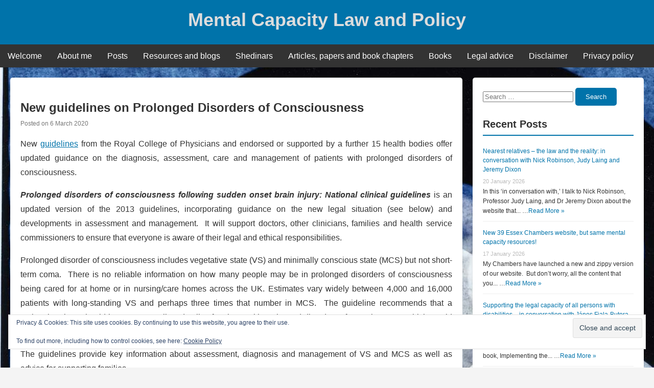

--- FILE ---
content_type: text/html; charset=UTF-8
request_url: https://www.mentalcapacitylawandpolicy.org.uk/new-guidelines-on-prolonged-disorders-of-consciousness/
body_size: 20325
content:
<!DOCTYPE html>
<html lang="en-GB">
<head><script data-pagespeed-no-defer data-two-no-delay type="text/javascript" >var two_worker_data_critical_data = {"critical_data":{"critical_css":false,"critical_fonts":false}}</script><script data-pagespeed-no-defer data-two-no-delay type="text/javascript" >var two_worker_data_font = {"font":[]}</script><script data-pagespeed-no-defer data-two-no-delay type="text/javascript" >var two_worker_data_excluded_js = {"js":[]}</script><script data-pagespeed-no-defer data-two-no-delay type="text/javascript" >var two_worker_data_js = {"js":[{"inline":true,"code":"[base64]","id":"jetpack_related-posts-js-extra","uid":"two_697037cbee430","exclude_blob":false,"excluded_from_delay":false},{"inline":false,"url":"https:\/\/www.mentalcapacitylawandpolicy.org.uk\/wp-content\/plugins\/jetpack\/_inc\/build\/related-posts\/related-posts.min.js?ver=20240116","id":"jetpack_related-posts-js","uid":"two_697037cbee4c1","exclude_blob":false,"excluded_from_delay":false},{"inline":false,"url":"https:\/\/www.mentalcapacitylawandpolicy.org.uk\/wp-includes\/js\/jquery\/jquery.min.js?ver=3.7.1","id":"jquery-core-js","uid":"two_697037cbee4dc","exclude_blob":false,"excluded_from_delay":false},{"inline":false,"url":"https:\/\/www.mentalcapacitylawandpolicy.org.uk\/wp-includes\/js\/jquery\/jquery-migrate.min.js?ver=3.4.1","id":"jquery-migrate-js","uid":"two_697037cbee4ef","exclude_blob":false,"excluded_from_delay":false},{"inline":false,"url":"https:\/\/www.mentalcapacitylawandpolicy.org.uk\/wp-content\/plugins\/wp-user-avatar\/assets\/flatpickr\/flatpickr.min.js?ver=4.16.8","id":"ppress-flatpickr-js","uid":"two_697037cbee504","exclude_blob":false,"excluded_from_delay":false},{"inline":false,"url":"https:\/\/www.mentalcapacitylawandpolicy.org.uk\/wp-content\/plugins\/wp-user-avatar\/assets\/select2\/select2.min.js?ver=4.16.8","id":"ppress-select2-js","uid":"two_697037cbee51a","exclude_blob":false,"excluded_from_delay":false},{"inline":true,"code":"[base64]","id":"login-with-ajax-js-extra","uid":"two_697037cbee531","exclude_blob":false,"excluded_from_delay":false},{"inline":false,"url":"https:\/\/www.mentalcapacitylawandpolicy.org.uk\/wp-content\/plugins\/login-with-ajax\/templates\/login-with-ajax.legacy.min.js?ver=4.5.1","id":"login-with-ajax-js","uid":"two_697037cbee549","exclude_blob":false,"excluded_from_delay":false},{"inline":false,"url":"https:\/\/www.mentalcapacitylawandpolicy.org.uk\/wp-content\/plugins\/login-with-ajax\/ajaxify\/ajaxify.min.js?ver=4.5.1","id":"login-with-ajax-ajaxify-js","uid":"two_697037cbee568","exclude_blob":false,"excluded_from_delay":false},{"inline":true,"code":"[base64]","id":"","uid":"two_697037cbee57e","exclude_blob":false,"excluded_from_delay":false},{"inline":true,"code":"[base64]","id":"pf_script","uid":"two_697037cbee59e","exclude_blob":false,"excluded_from_delay":false},{"inline":false,"url":"https:\/\/cdn.printfriendly.com\/printfriendly.js","id":"","uid":"two_697037cbee5ca","exclude_blob":false,"excluded_from_delay":false},{"inline":true,"code":"[base64]","id":"daisy-links-script-js-extra","uid":"two_697037cbee5dd","exclude_blob":false,"excluded_from_delay":false},{"inline":false,"url":"https:\/\/www.mentalcapacitylawandpolicy.org.uk\/wp-content\/plugins\/daisy-links\/assets\/js\/daisy-links.js","id":"daisy-links-script-js","uid":"two_697037cbee5f5","exclude_blob":false,"excluded_from_delay":false},{"inline":true,"code":"[base64]","id":"ppress-frontend-script-js-extra","uid":"two_697037cbee60c","exclude_blob":false,"excluded_from_delay":false},{"inline":false,"url":"https:\/\/www.mentalcapacitylawandpolicy.org.uk\/wp-content\/plugins\/wp-user-avatar\/assets\/js\/frontend.min.js?ver=4.16.8","id":"ppress-frontend-script-js","uid":"two_697037cbee632","exclude_blob":false,"excluded_from_delay":false},{"inline":false,"url":"https:\/\/www.mentalcapacitylawandpolicy.org.uk\/wp-content\/themes\/blogbd\/assets\/js\/menu.js?ver=1.0","id":"blogbd-navigation-js","uid":"two_697037cbee64d","exclude_blob":false,"excluded_from_delay":false},{"inline":false,"url":"https:\/\/www.mentalcapacitylawandpolicy.org.uk\/wp-content\/themes\/blogbd\/assets\/js\/blogbd-keyboard-navigation.js","id":"blogbd-keyboard-navigation-js","uid":"two_697037cbee66f","exclude_blob":false,"excluded_from_delay":false},{"inline":false,"url":"https:\/\/www.mentalcapacitylawandpolicy.org.uk\/wp-includes\/js\/comment-reply.min.js?ver=e13744a0fef431b662c8caace02f4a4c","id":"comment-reply-js","uid":"two_697037cbee689","exclude_blob":false,"excluded_from_delay":false},{"inline":true,"code":"[base64]","id":"jetpack-stats-js-before","uid":"two_697037cbee6a5","exclude_blob":false,"excluded_from_delay":false},{"inline":false,"url":"https:\/\/stats.wp.com\/e-202604.js","id":"jetpack-stats-js","uid":"two_697037cbee6c4","exclude_blob":false,"excluded_from_delay":false},{"inline":false,"url":"https:\/\/www.mentalcapacitylawandpolicy.org.uk\/wp-content\/plugins\/jetpack\/_inc\/build\/widgets\/eu-cookie-law\/eu-cookie-law.min.js?ver=20180522","id":"eu-cookie-law-script-js","uid":"two_697037cbee6d7","exclude_blob":false,"excluded_from_delay":false},{"inline":true,"code":"[base64]","id":"","uid":"two_697037cbee70e","exclude_blob":false,"excluded_from_delay":false},{"code":"[base64]","inline":true,"uid":"two_dispatchEvent_script"}]}</script><script data-pagespeed-no-defer data-two-no-delay type="text/javascript" >var two_worker_data_css = {"css":[{"url":"https:\/\/www.mentalcapacitylawandpolicy.org.uk\/wp-content\/cache\/tw_optimize\/css\/two_2985_aggregated_5031697833a1b266bf9fe4d7a52cf38e_delay.min.css?date=1768961995","media":"all","uid":""}]}</script><noscript><link rel="stylesheet" crossorigin="anonymous" class="two_uncritical_css_noscript" media="all" href="https://www.mentalcapacitylawandpolicy.org.uk/wp-content/cache/tw_optimize/css/two_2985_aggregated_5031697833a1b266bf9fe4d7a52cf38e_delay.min.css?date=1768961995"></noscript><link type="text/css" media="all" href="https://www.mentalcapacitylawandpolicy.org.uk/wp-content/cache/tw_optimize/css/two_2985_aggregated.min.css?date=1768961995" rel="stylesheet"  />
    <meta charset="UTF-8">
    <meta name="viewport" content="width=device-width, initial-scale=1">
    <link rel="profile" href="https://gmpg.org/xfn/11">
    <script data-pagespeed-no-defer data-two-no-delay type="text/javascript">window.addEventListener("load",function(){window.two_page_loaded=true;});function logLoaded(){console.log("window is loaded");}
(function listen(){if(window.two_page_loaded){logLoaded();}else{console.log("window is notLoaded");window.setTimeout(listen,50);}})();function applyElementorControllers(){if(!window.elementorFrontend)return;window.elementorFrontend.init()}
function applyViewCss(cssUrl){if(!cssUrl)return;const cssNode=document.createElement('link');cssNode.setAttribute("href",cssUrl);cssNode.setAttribute("rel","stylesheet");cssNode.setAttribute("type","text/css");document.head.appendChild(cssNode);}
var two_scripts_load=true;var two_load_delayed_javascript=function(event){if(two_scripts_load){two_scripts_load=false;two_connect_script(0);if(typeof two_delay_custom_js_new=="object"){document.dispatchEvent(two_delay_custom_js_new)}
window.two_delayed_loading_events.forEach(function(event){console.log("removed event listener");document.removeEventListener(event,two_load_delayed_javascript,false)});}};function two_loading_events(event){setTimeout(function(event){return function(){var t=function(eventType,elementClientX,elementClientY){var _event=new Event(eventType,{bubbles:true,cancelable:true});if(eventType==="click"){_event.clientX=elementClientX;_event.clientY=elementClientY}else{_event.touches=[{clientX:elementClientX,clientY:elementClientY}]}
return _event};var element;if(event&&event.type==="touchend"){var touch=event.changedTouches[0];element=document.elementFromPoint(touch.clientX,touch.clientY);element.dispatchEvent(t('touchstart',touch.clientX,touch.clientY));element.dispatchEvent(t('touchend',touch.clientX,touch.clientY));element.dispatchEvent(t('click',touch.clientX,touch.clientY));}else if(event&&event.type==="click"){element=document.elementFromPoint(event.clientX,event.clientY);element.dispatchEvent(t(event.type,event.clientX,event.clientY));}}}(event),150);}</script><script data-pagespeed-no-defer data-two-no-delay type="text/javascript">window.two_delayed_loading_attribute="data-twodelayedjs";window.two_delayed_js_load_libs_first="";window.two_delayed_loading_events=["mousemove","click","keydown","wheel","touchmove","touchend"];window.two_event_listeners=[];</script><script data-pagespeed-no-defer data-two-no-delay type="text/javascript">document.onreadystatechange=function(){if(document.readyState==="interactive"){if(window.two_delayed_loading_attribute!==undefined){window.two_delayed_loading_events.forEach(function(ev){window.two_event_listeners[ev]=document.addEventListener(ev,two_load_delayed_javascript,{passive:false})});}
if(window.two_delayed_loading_attribute_css!==undefined){window.two_delayed_loading_events_css.forEach(function(ev){window.two_event_listeners_css[ev]=document.addEventListener(ev,two_load_delayed_css,{passive:false})});}
if(window.two_load_delayed_iframe!==undefined){window.two_delayed_loading_iframe_events.forEach(function(ev){window.two_iframe_event_listeners[ev]=document.addEventListener(ev,two_load_delayed_iframe,{passive:false})});}}}</script><title>New guidelines on Prolonged Disorders of Consciousness &#8211; Mental Capacity Law and Policy</title>
<meta name='robots' content='max-image-preview:large' />
<link rel='dns-prefetch' href='//secure.gravatar.com' />
<link rel='dns-prefetch' href='//stats.wp.com' />
<link rel='dns-prefetch' href='//v0.wordpress.com' />
<link rel="alternate" type="application/rss+xml" title="Mental Capacity Law and Policy &raquo; Feed" href="https://www.mentalcapacitylawandpolicy.org.uk/feed/" />
<link rel="alternate" type="application/rss+xml" title="Mental Capacity Law and Policy &raquo; Comments Feed" href="https://www.mentalcapacitylawandpolicy.org.uk/comments/feed/" />
<link rel="alternate" type="application/rss+xml" title="Mental Capacity Law and Policy &raquo; New guidelines on Prolonged Disorders of Consciousness Comments Feed" href="https://www.mentalcapacitylawandpolicy.org.uk/new-guidelines-on-prolonged-disorders-of-consciousness/feed/" />
<link rel="alternate" title="oEmbed (JSON)" type="application/json+oembed" href="https://www.mentalcapacitylawandpolicy.org.uk/wp-json/oembed/1.0/embed?url=https%3A%2F%2Fwww.mentalcapacitylawandpolicy.org.uk%2Fnew-guidelines-on-prolonged-disorders-of-consciousness%2F" />
<link rel="alternate" title="oEmbed (XML)" type="text/xml+oembed" href="https://www.mentalcapacitylawandpolicy.org.uk/wp-json/oembed/1.0/embed?url=https%3A%2F%2Fwww.mentalcapacitylawandpolicy.org.uk%2Fnew-guidelines-on-prolonged-disorders-of-consciousness%2F&#038;format=xml" />














<script data-two_delay_src='inline' data-two_delay_id="two_697037cbee430" type="text/javascript" id="jetpack_related-posts-js-extra"></script>
<script data-two_delay_id="two_697037cbee4c1" type="text/javascript" data-two_delay_src="https://www.mentalcapacitylawandpolicy.org.uk/wp-content/plugins/jetpack/_inc/build/related-posts/related-posts.min.js?ver=20240116" id="jetpack_related-posts-js"></script>
<script data-two_delay_id="two_697037cbee4dc" type="text/javascript" data-two_delay_src="https://www.mentalcapacitylawandpolicy.org.uk/wp-includes/js/jquery/jquery.min.js?ver=3.7.1" id="jquery-core-js"></script>
<script data-two_delay_id="two_697037cbee4ef" type="text/javascript" data-two_delay_src="https://www.mentalcapacitylawandpolicy.org.uk/wp-includes/js/jquery/jquery-migrate.min.js?ver=3.4.1" id="jquery-migrate-js"></script>
<script data-two_delay_id="two_697037cbee504" type="text/javascript" data-two_delay_src="https://www.mentalcapacitylawandpolicy.org.uk/wp-content/plugins/wp-user-avatar/assets/flatpickr/flatpickr.min.js?ver=4.16.8" id="ppress-flatpickr-js"></script>
<script data-two_delay_id="two_697037cbee51a" type="text/javascript" data-two_delay_src="https://www.mentalcapacitylawandpolicy.org.uk/wp-content/plugins/wp-user-avatar/assets/select2/select2.min.js?ver=4.16.8" id="ppress-select2-js"></script>
<script data-two_delay_src='inline' data-two_delay_id="two_697037cbee531" type="text/javascript" id="login-with-ajax-js-extra"></script>
<script data-two_delay_id="two_697037cbee549" type="text/javascript" data-two_delay_src="https://www.mentalcapacitylawandpolicy.org.uk/wp-content/plugins/login-with-ajax/templates/login-with-ajax.legacy.min.js?ver=4.5.1" id="login-with-ajax-js"></script>
<script data-two_delay_id="two_697037cbee568" type="text/javascript" data-two_delay_src="https://www.mentalcapacitylawandpolicy.org.uk/wp-content/plugins/login-with-ajax/ajaxify/ajaxify.min.js?ver=4.5.1" id="login-with-ajax-ajaxify-js"></script>
<link rel="https://api.w.org/" href="https://www.mentalcapacitylawandpolicy.org.uk/wp-json/" /><link rel="alternate" title="JSON" type="application/json" href="https://www.mentalcapacitylawandpolicy.org.uk/wp-json/wp/v2/posts/2985" /><link rel="EditURI" type="application/rsd+xml" title="RSD" href="https://www.mentalcapacitylawandpolicy.org.uk/xmlrpc.php?rsd" />
<link rel="canonical" href="https://www.mentalcapacitylawandpolicy.org.uk/new-guidelines-on-prolonged-disorders-of-consciousness/" />
<meta name="generator" content="Redux 4.5.10" />        

            
        

            	
		<link rel="apple-touch-icon" sizes="180x180" href="/wp-content/uploads/fbrfg/apple-touch-icon.png?v=oLJ4XR2j50">
<link rel="icon" type="image/png" sizes="32x32" href="/wp-content/uploads/fbrfg/favicon-32x32.png?v=oLJ4XR2j50">
<link rel="icon" type="image/png" sizes="16x16" href="/wp-content/uploads/fbrfg/favicon-16x16.png?v=oLJ4XR2j50">
<link rel="manifest" href="/wp-content/uploads/fbrfg/site.webmanifest?v=oLJ4XR2j50">
<link rel="mask-icon" href="/wp-content/uploads/fbrfg/safari-pinned-tab.svg?v=oLJ4XR2j50" color="#5bbad5">
<link rel="shortcut icon" href="/wp-content/uploads/fbrfg/favicon.ico?v=oLJ4XR2j50">
<meta name="msapplication-TileColor" content="#da532c">
<meta name="msapplication-config" content="/wp-content/uploads/fbrfg/browserconfig.xml?v=oLJ4XR2j50">
<meta name="theme-color" content="#ffffff">    
    
	
<!-- Jetpack Open Graph Tags -->
<meta property="og:type" content="article" />
<meta property="og:title" content="New guidelines on Prolonged Disorders of Consciousness" />
<meta property="og:url" content="https://www.mentalcapacitylawandpolicy.org.uk/new-guidelines-on-prolonged-disorders-of-consciousness/" />
<meta property="og:description" content="New guidelines from the Royal College of Physicians and endorsed or supported by a further 15 health bodies offer updated guidance on the diagnosis, assessment, care and management of patients with…" />
<meta property="article:published_time" content="2020-03-06T13:38:05+00:00" />
<meta property="article:modified_time" content="2020-03-06T13:38:05+00:00" />
<meta property="og:site_name" content="Mental Capacity Law and Policy" />
<meta property="og:image" content="https://s0.wp.com/_si/?t=[base64]._bHKhvckUFnzRAgE7xePvpAICsaqmkb7VqaOd3EBo9cMQ" />
<meta property="og:image:width" content="1200" />
<meta property="og:image:height" content="630" />
<meta property="og:image:alt" content="" />
<meta property="og:locale" content="en_GB" />
<meta name="twitter:site" content="@capacitylaw" />
<meta name="twitter:text:title" content="New guidelines on Prolonged Disorders of Consciousness" />
<meta name="twitter:image" content="https://www.mentalcapacitylawandpolicy.org.uk/wp-content/uploads/2020/06/cropped-Site-image-with-text-270x270.jpg" />
<meta name="twitter:card" content="summary" />

<!-- End Jetpack Open Graph Tags -->
<link rel="icon" href="https://www.mentalcapacitylawandpolicy.org.uk/wp-content/uploads/2020/06/cropped-Site-image-with-text-32x32.jpg" sizes="32x32" />
<link rel="icon" href="https://www.mentalcapacitylawandpolicy.org.uk/wp-content/uploads/2020/06/cropped-Site-image-with-text-192x192.jpg" sizes="192x192" />
<link rel="apple-touch-icon" href="https://www.mentalcapacitylawandpolicy.org.uk/wp-content/uploads/2020/06/cropped-Site-image-with-text-180x180.jpg" />
<meta name="msapplication-TileImage" content="https://www.mentalcapacitylawandpolicy.org.uk/wp-content/uploads/2020/06/cropped-Site-image-with-text-270x270.jpg" />


</head>

<body data-rsssl=1 class="wp-singular post-template-default single single-post postid-2985 single-format-standard custom-background wp-embed-responsive wp-theme-blogbd">
        <script data-pagespeed-no-defer data-two-no-delay type="text/javascript">

        </script>
         <script data-pagespeed-no-defer data-two-no-delay id="two_worker" type="javascript/worker">
                let two_font_actions = "not_load";
            let two_css_length=0;let two_connected_css_length=0;let two_uncritical_fonts=null;let two_uncritical_fonts_status=false;if(two_font_actions=="not_load"||two_font_actions=="exclude_uncritical_fonts"){two_uncritical_fonts_status=true;}
self.addEventListener("message",function(e){two_css_length=e.data.css.length;if(!e.data.critical_data.critical_css||!e.data.critical_data.critical_fonts){two_uncritical_fonts_status=false;}
if(e.data.font.length>0){two_fetch_inbg(e.data.font,"font");}
if(e.data.js.length>0){two_fetch_inbg(e.data.js,"js");}
if(e.data.excluded_js.length>0){two_fetch_inbg(e.data.excluded_js,"js",true);}
if(e.data.css.length>0){two_fetch_inbg(e.data.css,"css");}},false);function two_fetch_inbg(data,type,excluded_js=false){for(let i in data){if(typeof data[i].url!="undefined"){var modifiedScript=null;if(type==="js"&&typeof data[i].exclude_blob!="undefined"&&data[i].exclude_blob){modifiedScript={id:i,status:'ok',type:type,url:data[i].url,uid:data[i].uid};two_send_worker_data(modifiedScript);continue;}
fetch(data[i].url,{mode:'no-cors',redirect:'follow'}).then((r)=>{if(!r.ok||r.status!==200){throw Error(r.statusText);}
if(two_uncritical_fonts_status&&type=="css"){return(r.text());}else{return(r.blob());}}).then((content_)=>{let sheetURL="";if(two_uncritical_fonts_status&&type=="css"){sheetURL=two_create_blob(content_);}else{sheetURL=URL.createObjectURL(content_);}
modifiedScript=null;if(type=="css"){modifiedScript={id:i,type:type,status:'ok',media:data[i].media,url:sheetURL,uid:data[i].uid,original_url:data[i].url,two_uncritical_fonts:two_uncritical_fonts,};}else if(type=="js"){modifiedScript={id:i,status:'ok',type:type,url:sheetURL,uid:data[i].uid};}else if(type=="font"){modifiedScript={status:'ok',type:type,main_url:data[i].url,url:sheetURL,font_face:data[i].font_face};}
if(excluded_js){modifiedScript.excluded_from_delay=true;}
two_send_worker_data(modifiedScript);}).catch(function(error){console.log("error in fetching: "+error.toString()+", bypassing "+data[i].url);fetch(data[i].url,{redirect:'follow'}).then((r)=>{if(!r.ok||r.status!==200){throw Error(r.statusText);}
if(two_uncritical_fonts_status&&type=="css"){return(r.text());}else{return(r.blob());}}).then((content_)=>{let sheetURL="";if(two_uncritical_fonts_status&&type=="css"){sheetURL=two_create_blob(content_);}else{sheetURL=URL.createObjectURL(content_);}
var modifiedScript=null;if(type=="css"){modifiedScript={id:i,type:type,status:'ok',media:data[i].media,url:sheetURL,uid:data[i].uid,original_url:data[i].url,two_uncritical_fonts:two_uncritical_fonts,};}else if(type=="js"){modifiedScript={id:i,status:'ok',type:type,url:sheetURL,uid:data[i].uid};}else if(type=="font"){modifiedScript={status:'ok',type:type,main_url:data[i].url,url:sheetURL,font_face:data[i].font_face};}
if(excluded_js){modifiedScript.excluded_from_delay=true;}
two_send_worker_data(modifiedScript);}).catch(function(error){console.log("error in fetching no-cors: "+error.toString()+", bypassing "+data[i].url);try{console.log("error in fetching: "+error.toString()+", sending XMLHttpRequest"+data[i].url);let r=new XMLHttpRequest;if(two_uncritical_fonts_status&&type=="css"){r.responseType="text";}else{r.responseType="blob";}
r.onload=function(content_){let sheetURL="";if(two_uncritical_fonts_status&&type=="css"){sheetURL=two_create_blob(content_.target.response);}else{sheetURL=URL.createObjectURL(content_.target.response);}
if(r.status!==200){two_XMLHttpRequest_error(excluded_js,data[i],type,i);return;}
console.log("error in fetching: "+error.toString()+", XMLHttpRequest success "+data[i].url);let modifiedScript=null;if(type=="css"){modifiedScript={id:i,type:type,status:'ok',media:data[i].media,url:sheetURL,uid:data[i].uid,two_uncritical_fonts:two_uncritical_fonts,};}else if(type=="js"){modifiedScript={id:i,type:type,status:'ok',url:sheetURL,uid:data[i].uid};}else if(type=="font"){modifiedScript={type:type,status:'ok',main_url:data[i].url,url:sheetURL,font_face:data[i].font_face};}
if(excluded_js){modifiedScript.excluded_from_delay=true;}
two_send_worker_data(modifiedScript);};r.onerror=function(){two_XMLHttpRequest_error(excluded_js,data[i],type,i)};r.open("GET",data[i].url,true);r.send();}catch(e){console.log("error in fetching: "+e.toString()+", running fallback for "+data[i].url);var modifiedScript=null;if(type=="css"||type=="js"){modifiedScript={id:i,type:type,status:'error',url:data[i].url,uid:data[i].uid};}else if(type=="font"){modifiedScript={type:type,status:'error',url:data[i].url,font_face:data[i].font_face};}
if(excluded_js){modifiedScript.excluded_from_delay=true;}
two_send_worker_data(modifiedScript);}});});}}}
function two_XMLHttpRequest_error(excluded_js,data_i,type,i){console.log("error in fetching: XMLHttpRequest failed "+data_i.url);var modifiedScript=null;if(type=="css"||type=="js"){modifiedScript={id:i,type:type,status:'error',url:data_i.url,uid:data_i.uid};}else if(type=="font"){modifiedScript={type:type,status:'error',url:data_i.url,font_face:data_i.font_face};}
if(excluded_js){modifiedScript.excluded_from_delay=true;}
two_send_worker_data(modifiedScript);}
function two_create_blob(str){two_uncritical_fonts="";const regex=/@font-face\s*\{(?:[^{}])*\}/sig;str=str.replace(regex,function(e){if(e.includes("data:application")){return e;}
two_uncritical_fonts+=e;return"";});let blob_data=new Blob([str],{type:"text/css"});let sheetURL=URL.createObjectURL(blob_data);return sheetURL;}
function two_send_worker_data(data){if(data.type=="css"){two_connected_css_length++;data.length=two_css_length;data.connected_length=two_connected_css_length;}
self.postMessage(data)}
        </script>
        <script data-pagespeed-no-defer data-two-no-delay type="text/javascript">
                        let two_font_actions = "not_load";
                     two_worker_styles_list=[];two_worker_styles_count=0;var two_script_list=typeof two_worker_data_js==="undefined"?[]:two_worker_data_js.js;var two_excluded_js_list=typeof two_worker_data_excluded_js==="undefined"?[]:two_worker_data_excluded_js.js;var excluded_count=two_excluded_js_list.filter((el)=>{return!!el['url']}).length;var two_css_list=typeof two_worker_data_css==="undefined"?[]:two_worker_data_css.css;var two_fonts_list=typeof two_worker_data_font==="undefined"?[]:two_worker_data_font.font;var two_critical_data=typeof two_worker_data_critical_data==="undefined"?[]:two_worker_data_critical_data.critical_data;var wcode=new Blob([document.querySelector("#two_worker").textContent],{type:"text/javascript"});var two_worker=new Worker(window.URL.createObjectURL(wcode));var two_worker_data={"js":two_script_list,"excluded_js":two_excluded_js_list,"css":two_css_list,"font":two_fonts_list,critical_data:two_critical_data}
two_worker.postMessage(two_worker_data);two_worker.addEventListener("message",function(e){var data=e.data;if(data.type==="css"&&data.status==="ok"){if(data.two_uncritical_fonts&&two_font_actions=="exclude_uncritical_fonts"){let two_uncritical_fonts=data.two_uncritical_fonts;const two_font_tag=document.createElement("style");two_font_tag.innerHTML=two_uncritical_fonts;two_font_tag.className="two_uncritical_fonts";document.body.appendChild(two_font_tag);}
if(window.two_page_loaded){two_connect_style(data);}else{two_worker_styles_list.push(data);}}else if(data.type==="js"){if(data.status==="ok"){if(data.excluded_from_delay){two_excluded_js_list[data.id].old_url=two_excluded_js_list[data.id].url;two_excluded_js_list[data.id].url=data.url;two_excluded_js_list[data.id].success=true;excluded_count--;if(excluded_count===0){two_connect_script(0,two_excluded_js_list)}}else{two_script_list[data.id].old_url=two_script_list[data.id].url;two_script_list[data.id].url=data.url;two_script_list[data.id].success=true;}}}else if(data.type==="css"&&data.status==="error"){console.log("error in fetching, connecting style now")
two_connect_failed_style(data);}else if(data.type==="font"){two_connect_font(data);}});function UpdateQueryString(key,value,url){if(!url)url=window.location.href;var re=new RegExp("([?&])"+key+"=.*?(&|#|$)(.*)","gi"),hash;if(re.test(url)){if(typeof value!=="undefined"&&value!==null){return url.replace(re,"$1"+key+"="+value+"$2$3");}
else{hash=url.split("#");url=hash[0].replace(re,"$1$3").replace(/(&|\?)$/,"");if(typeof hash[1]!=="undefined"&&hash[1]!==null){url+="#"+hash[1];}
return url;}}
else{if(typeof value!=="undefined"&&value!==null){var separator=url.indexOf("?")!==-1?"&":"?";hash=url.split("#");url=hash[0]+separator+key+"="+value;if(typeof hash[1]!=="undefined"&&hash[1]!==null){url+="#"+hash[1];}
return url;}
else{return url;}}}
function two_connect_failed_style(data){var link=document.createElement("link");link.className="fallback_two_worker";link.rel="stylesheet";link.type="text/css";link.href=data.url;link.media="none";link.onload=function(){if(this.media==="none"){if(data.media){this.media=data.media;}else{this.media="all";}console.log(data.media);}if(data.connected_length==data.length&&typeof two_replace_backgrounds!="undefined"){two_replace_backgrounds();};two_styles_loaded()};document.getElementsByTagName("head")[0].appendChild(link);if(data.connected_length==data.length&&typeof two_replace_backgrounds!="undefined"){two_replace_backgrounds();}}
function two_connect_style(data,fixed_google_font=false){if(fixed_google_font===false&&typeof two_merge_google_fonts!=="undefined"&&data['original_url']&&data['original_url'].startsWith('https://fonts.googleapis.com/css')&&data['response']){data['response'].text().then(function(content){content=two_merge_google_fonts(content)
let blob=new Blob([content],{type:data['response'].type});data['url']=URL.createObjectURL(blob);two_connect_style(data,true);});return;}
var link=document.createElement("link");link.className="loaded_two_worker";link.rel="stylesheet";link.type="text/css";link.href=data.url;link.media=data.media;link.onload=function(){if(data.connected_length==data.length&&typeof two_replace_backgrounds!="undefined"){two_replace_backgrounds();};two_styles_loaded()};link.onerror=function(){two_styles_loaded()};document.getElementsByTagName("head")[0].appendChild(link);}
var two_event;function two_connect_script(i,scripts_list=null){if(i===0&&event){two_event=event;event.preventDefault();}
if(scripts_list===null){scripts_list=two_script_list;}
if(typeof scripts_list[i]!=="undefined"){let data_uid="[data-two_delay_id=\""+scripts_list[i].uid+"\"]";let current_script=document.querySelector(data_uid);let script=document.createElement("script");script.type="text/javascript";script.async=false;if(scripts_list[i].inline){var js_code=decodeURIComponent(atob(scripts_list[i].code));var blob=new Blob([js_code],{type:"text/javascript"});scripts_list[i].url=URL.createObjectURL(blob);}
if(current_script!=null&&typeof scripts_list[i].url!="undefined"){script.dataset.src=scripts_list[i].url;current_script.parentNode.insertBefore(script,current_script);current_script.getAttributeNames().map(function(name){let value=current_script.getAttribute(name);try{script.setAttribute(name,value);}catch(error){console.log(error);}});current_script.remove();script.classList.add("loaded_two_worker_js");if(typeof scripts_list[i].exclude_blob!="undefined"&&scripts_list[i].exclude_blob){script.dataset.blob_exclude="1";}}
i++;two_connect_script(i,scripts_list);}else{let elementor_frontend_js=null;document.querySelectorAll(".loaded_two_worker_js").forEach((elem)=>{let id=elem.getAttribute("id");if(id!='elementor-frontend-js'){two_load_delayed_js(elem);}else{elementor_frontend_js=elem;}});if(elementor_frontend_js!==null){two_load_delayed_js(elementor_frontend_js);}}}
function two_load_delayed_js(elem){let data_src=elem.dataset.src;if(elem.dataset.blob_exclude==="1"){delete elem.dataset.blob_exclude;delete elem.dataset.src;delete elem.dataset.two_delay_id;delete elem.dataset.two_delay_src;}
if(data_src){elem.setAttribute("src",data_src);}}
function two_connect_font(data){let font_face=data.font_face;if(font_face.indexOf("font-display")>=0){const regex=/font-display:[ ]*[a-z]*[A-Z]*;/g;while((m=regex.exec(font_face))!==null){if(m.index===regex.lastIndex){regex.lastIndex++;}
m.forEach((match,groupIndex)=>{console.log(match);font_face.replace(match,"font-display: swap;");});}}else{font_face=font_face.replace("}",";font-display: swap;}");}
if(typeof data.main_url!="undefined"){font_face=font_face.replace(data.main_url,data.url);}
var newStyle=document.createElement("style");newStyle.className="two_critical_font";newStyle.appendChild(document.createTextNode(font_face));document.head.appendChild(newStyle);}
let connect_stile_timeout=setInterval(function(){console.log(window.two_page_loaded);if(window.two_page_loaded){clearInterval(connect_stile_timeout);two_worker_styles_list.forEach(function(item,index){two_connect_style(item);});two_worker_styles_list=[];}},500);function two_styles_loaded(){if(two_css_list.length-++two_worker_styles_count==0){var critical_css=document.getElementById("two_critical_css");if(critical_css){critical_css.remove();}
onStylesLoadEvent=new Event("two_css_loaded");window.dispatchEvent(onStylesLoadEvent);}}
        </script>
        <div id="page" class="site">
        <a class="skip-link screen-reader-text" href="#content">Skip to content</a>

        <header id="masthead" class="site-header">
            <div class="site-branding">
                                <p class="site-title"><a href="https://www.mentalcapacitylawandpolicy.org.uk/" rel="home">Mental Capacity Law and Policy</a></p>
                            </div><!-- .site-branding -->

            <nav id="site-navigation" class="main-navigation" role="navigation" aria-label="Primary Menu">
                <button class="menu-toggle" aria-controls="primary-menu" aria-expanded="false">
                    <noscript><img decoding="async" width="24" height="24" src="https://www.mentalcapacitylawandpolicy.org.uk/wp-content/themes/blogbd/assets/images/home.png" alt="Menu"></noscript><img class="lazy"  decoding="async" width="24" height="24" src='data:image/svg+xml,%3Csvg%20xmlns=%22http://www.w3.org/2000/svg%22%20viewBox=%220%200%2024%2024%22%3E%3C/svg%3E' data-src="https://www.mentalcapacitylawandpolicy.org.uk/wp-content/themes/blogbd/assets/images/home.png" alt="Menu">
                </button>
                <div class="menu-menu-2-container"><ul id="primary-menu" class="menu"><li id="menu-item-1760" class="menu-item menu-item-type-post_type menu-item-object-page menu-item-home menu-item-1760"><a href="https://www.mentalcapacitylawandpolicy.org.uk/">Welcome</a></li>
<li id="menu-item-1759" class="menu-item menu-item-type-post_type menu-item-object-page menu-item-1759"><a href="https://www.mentalcapacitylawandpolicy.org.uk/about-the-author/">About me</a></li>
<li id="menu-item-1753" class="menu-item menu-item-type-post_type menu-item-object-page current_page_parent menu-item-1753"><a href="https://www.mentalcapacitylawandpolicy.org.uk/posts/">Posts</a></li>
<li id="menu-item-1757" class="menu-item menu-item-type-post_type menu-item-object-page menu-item-has-children menu-item-1757"><a href="https://www.mentalcapacitylawandpolicy.org.uk/resources-2/">Resources and blogs</a>
<ul class="sub-menu">
	<li id="menu-item-6903" class="menu-item menu-item-type-post_type menu-item-object-page menu-item-6903"><a href="https://www.mentalcapacitylawandpolicy.org.uk/mental-health-act-resources/">Mental Health Act resources</a></li>
	<li id="menu-item-6926" class="menu-item menu-item-type-post_type menu-item-object-page menu-item-6926"><a href="https://www.mentalcapacitylawandpolicy.org.uk/terminally-ill-adults-end-of-life-bill-resources-page/">Terminally Ill Adults (End of Life) Bill resources</a></li>
	<li id="menu-item-2521" class="menu-item menu-item-type-post_type menu-item-object-page menu-item-2521"><a href="https://www.mentalcapacitylawandpolicy.org.uk/resources-2/liberty-protection-safeguards-resources/">LPS resources</a></li>
	<li id="menu-item-1758" class="menu-item menu-item-type-post_type menu-item-object-page menu-item-1758"><a href="https://www.mentalcapacitylawandpolicy.org.uk/resources-2/cheshire-west-resources/">Cheshire West resources</a></li>
</ul>
</li>
<li id="menu-item-3403" class="menu-item menu-item-type-post_type menu-item-object-page menu-item-3403"><a href="https://www.mentalcapacitylawandpolicy.org.uk/shedinars/">Shedinars</a></li>
<li id="menu-item-1756" class="menu-item menu-item-type-post_type menu-item-object-page menu-item-1756"><a href="https://www.mentalcapacitylawandpolicy.org.uk/articles-and-papers-2/">Articles, papers and book chapters</a></li>
<li id="menu-item-2647" class="menu-item menu-item-type-post_type menu-item-object-page menu-item-2647"><a href="https://www.mentalcapacitylawandpolicy.org.uk/books/">Books</a></li>
<li id="menu-item-1754" class="menu-item menu-item-type-post_type menu-item-object-page menu-item-1754"><a href="https://www.mentalcapacitylawandpolicy.org.uk/legal-advice/">Legal advice</a></li>
<li id="menu-item-1755" class="menu-item menu-item-type-post_type menu-item-object-page menu-item-1755"><a href="https://www.mentalcapacitylawandpolicy.org.uk/contact-and-disclaimer/">Disclaimer</a></li>
<li id="menu-item-2593" class="menu-item menu-item-type-post_type menu-item-object-page menu-item-2593"><a href="https://www.mentalcapacitylawandpolicy.org.uk/privacy-policy/">Privacy policy</a></li>
</ul></div>            </nav><!-- #site-navigation -->

        </header><!-- #masthead -->

        <div id="content" class="site-content">
    <div id="primary" class="content-area">
        <main id="main" class="site-main">
        <article id="post-2985" class="post-2985 post type-post status-publish format-standard hentry category-miscellaneous tag-best-interests tag-medical-treatment">
    <header class="entry-header">
        <h1 class="entry-title">New guidelines on Prolonged Disorders of Consciousness</h1>        <div class="entry-meta">
            <small class="posted-on">Posted on <span><time class="entry-date published updated" datetime="2020-03-06T13:38:05+00:00">6 March 2020</time></span></small>        </div><!-- .entry-meta -->
    </header><!-- .entry-header -->

    <div class="entry-content">
        <div class="pf-content"><div class="field field-name-body field-type-text-with-summary field-label-hidden">
<p style="text-align: justify;">New <a href="http://www.rcplondon.ac.uk/pdoc" target="_blank" rel="noopener noreferrer">guidelines</a> from the Royal College of Physicians and endorsed or supported by a further 15 health bodies offer updated guidance on the diagnosis, assessment, care and management of patients with prolonged disorders of consciousness.</p>
</div>
<div class="paragraphs-items paragraphs-items-field-paragraphs paragraphs-items-field-paragraphs-full paragraphs-items-full">
<div class="entity entity-paragraphs-item paragraphs-item-text">
<div class="content">
<p style="text-align: justify;"><strong><em>Prolonged disorders of consciousness following sudden onset brain injury: National clinical guidelines</em></strong> is an updated version of the 2013 guidelines, incorporating guidance on the new legal situation (see below) and developments in assessment and management.  It will support doctors, other clinicians, families and health service commissioners to ensure that everyone is aware of their legal and ethical responsibilities.</p>
<p style="text-align: justify;">Prolonged disorder of consciousness includes vegetative state (VS) and minimally conscious state (MCS) but not short-term coma.  There is no reliable information on how many people may be in prolonged disorders of consciousness being cared for at home or in nursing/care homes across the UK. Estimates vary widely between 4,000 and 16,000 patients with long-standing VS and perhaps three times that number in MCS.  The guideline recommends that a national registry should be set up to collect details of patients with prolonged disorders of consciousness which would include a register of doctors experienced in managing these conditions.</p>
<p style="text-align: justify;">The guidelines provide key information about assessment, diagnosis and management of VS and MCS as well as advice for supporting families.</p>
<p style="text-align: justify;">In the early stages following severe brain injury, it is often unclear which patients will and will not regain consciousness or the level of recovery they might achieve. Proactive treatment and specialist assessment/management provide the best opportunity for maximising any potential.  However, the longer a patient remains in VS/MCS, the less likely it is that they will recover a quality of life that they would value. This poses difficult questions for families and treating teams about whether the patient would want to continue to receive life-sustaining treatment under certain circumstances.</p>
<p style="text-align: justify;">While decision-making starts from the strong presumption that it is in the patient’s best interests to prolong life, this presumption can be rebutted if there is evidence that the patient him/herself would not want to receive that treatment under the circumstances that have arisen.</p>
<p style="text-align: justify;"><strong>Updating the guidance following the change in the law</strong></p>
<p style="text-align: justify;">Patients with prolonged disorders of consciousness may receive a number of life-sustaining treatment including clinically assisted nutrition and hydration (CANH).  The guidance has been updated following a 2018 <a href="https://www.39essex.com/cop_cases/an-nhs-trust-and-others-respondents-v-y-by-his-litigation-friend-the-official-solicitor-and-another-appellants/" target="_blank" rel="noopener noreferrer">court ruling</a> that it is no longer necessary to apply to a court for approval to withdraw CANH provided certain conditions are met, specifically:</p>
<ul style="text-align: justify;">
<li>the provisions of the Mental Capacity Act (MCA) 2005, which covers decision-making for those who lack capacity have been followed. The MCA highlights the responsibility of clinicians to ensure that any treatment or intervention is given in the patient’s best interests taking into account their likely wishes <strong>and</strong></li>
<li>relevant guidance is observed (including clinical/professional guidance) <strong>and</strong></li>
<li>there is agreement that continued treatment is not in the best interests of the patient.</li>
</ul>
<p style="text-align: justify;">Legally, in the absence of a valid and applicable Advance Decision to Refuse Treatment or a Lasting Power of Attorney for Health and Welfare appointed by the patient prior to losing capacity, no one person can make decisions on behalf of the patient – this includes the patient’s family, friends or carers. In practice, this means that the senior clinician in charge of the patient’s care is responsible for determining whether treatment should be started, continued or stopped. However, the decision they make in any of these respects must be in the patient’s best interests and families/close friends play a critical role by providing information about the patient’s prior values and beliefs to determine their likely wishes.</p>
<p style="text-align: justify;">As it is the giving, not withdrawing of treatment that must be justified under the Mental Capacity Act (MCA) 2005, the new guidelines emphasise that it is the responsibility of clinicians to initiate best interests discussions. These should be started from an early stage following severe brain injury and re-visited on a regular basis. The guidelines offer helpful advice and resources to support this process. Nevertheless, many clinicians still feel under-prepared for these conversations, and there is need for widespread training and education to implement this practice effectively.</p>
<p style="text-align: justify;">Importantly, this is not just an issue for healthcare professionals – hospitals, care homes and commissioning services need to understand that this is a legal requirement, binding on everyone concerned with the management of patients with prolonged disorders of consciousness as an aspect of their duties towards them.</p>
<p style="text-align: justify;">[full disclosure: along with Yogi Amin, I was one of the two legal advisers to the Guideline Development Group]</p>
</div>
</div>
</div>
<div class="printfriendly pf-button pf-button-content pf-alignleft">
                    <a href="#" rel="nofollow" onclick="window.print(); return false;" title="Printer Friendly, PDF & Email">
                    <noscript><img decoding="async" class="pf-button-img" src="https://cdn.printfriendly.com/buttons/printfriendly-pdf-button-nobg.png" alt="Print Friendly, PDF & Email" style="width: 112px;height: 24px;"  /></noscript><img decoding="async" class=" lazy  pf-button-img" src='data:image/svg+xml,%3Csvg%20xmlns=%22http://www.w3.org/2000/svg%22%20viewBox=%220%200%20%20%22%3E%3C/svg%3E' data-src="https://cdn.printfriendly.com/buttons/printfriendly-pdf-button-nobg.png" alt="Print Friendly, PDF & Email" style="width: 112px;height: 24px;"  />
                    </a>
                </div></div>
<div id='jp-relatedposts' class='jp-relatedposts' >
	
</div>    </div><!-- .entry-content -->

    <footer class="entry-footer">
        <span class="cat-links">Posted in <a href="https://www.mentalcapacitylawandpolicy.org.uk/category/miscellaneous/" rel="category tag">Miscellaneous</a></span>&nbsp; &nbsp; &nbsp;<span class="tags-links">Tags: <a href="https://www.mentalcapacitylawandpolicy.org.uk/tag/best-interests/" rel="tag">Best interests</a>, <a href="https://www.mentalcapacitylawandpolicy.org.uk/tag/medical-treatment/" rel="tag">medical treatment</a></span>&nbsp; &nbsp; &nbsp;    </footer><!-- .entry-footer -->
</article><!-- #post-2985 -->
<div class="navigation-post"><table class="post-navigation-table"><tr><td class="previous-post"><a href="https://www.mentalcapacitylawandpolicy.org.uk/medical-treatment-due-haste-and-capacity-complexities/" rel="prev"><span class=""><< Previous post</span> <span class="post-title">Medical treatment, due haste, and capacity complexities</span></a></td><td class="next-post"><a href="https://www.mentalcapacitylawandpolicy.org.uk/39-essex-chambers-march-mental-capacity-reports-2/" rel="next"><span class="">Next post >></span> <span class="post-title">39 Essex Chambers March Mental Capacity Reports</span></a></td></tr></table></div><div id="comments" class="comments-area">
            	<div id="respond" class="comment-respond">
		<h3 id="reply-title" class="comment-reply-title">Leave a Reply <small><a rel="nofollow" id="cancel-comment-reply-link" href="/new-guidelines-on-prolonged-disorders-of-consciousness/#respond" style="display:none;">Cancel reply</a></small></h3><p class="must-log-in">You must be <a href="https://www.mentalcapacitylawandpolicy.org.uk/log-in/?redirect_to=https%3A%2F%2Fwww.mentalcapacitylawandpolicy.org.uk%2Fnew-guidelines-on-prolonged-disorders-of-consciousness%2F">logged in</a> to post a comment.</p>	</div><!-- #respond -->
	<p class="akismet_comment_form_privacy_notice">This site uses Akismet to reduce spam. <a href="https://akismet.com/privacy/" target="_blank" rel="nofollow noopener">Learn how your comment data is processed.</a></p></div><!-- #comments -->
        </main><!-- #main -->
    </div><!-- #primary -->
<aside id="secondary" class="widget-area">
    <section id="search-2" class="widget widget_search"><form role="search" method="get" class="search-form" action="https://www.mentalcapacitylawandpolicy.org.uk/">
    <label>
        <span class="screen-reader-text">Search for:</span>
        <input type="search" class="search-field" placeholder="Search &hellip;" value="" name="s" />
    </label>
    <button type="submit" class="search-submit">Search</button>
</form>
</section><section id="rpwe_widget-2" class="widget rpwe_widget recent-posts-extended"><h2 class="widget-title">Recent Posts</h2><div  class="rpwe-block"><ul class="rpwe-ul"><li class="rpwe-li rpwe-clearfix"><h3 class="rpwe-title"><a href="https://www.mentalcapacitylawandpolicy.org.uk/nearest-relatives-the-law-and-the-reality-in-conversation-with-nick-robinson-judy-laing-and-jeremy-dixon/" target="_self">Nearest relatives &#8211; the law and the reality: in conversation with Nick Robinson, Judy Laing and Jeremy Dixon</a></h3><time class="rpwe-time published" datetime="2026-01-20T12:53:43+00:00">20 January 2026</time><div class="rpwe-summary">In this &#8216;in conversation with,&#8217; I talk to Nick Robinson, Professor Judy Laing, and Dr Jeremy Dixon about the website that... &hellip;<a href="https://www.mentalcapacitylawandpolicy.org.uk/nearest-relatives-the-law-and-the-reality-in-conversation-with-nick-robinson-judy-laing-and-jeremy-dixon/" class="more-link">Read More »</a></div></li><li class="rpwe-li rpwe-clearfix"><h3 class="rpwe-title"><a href="https://www.mentalcapacitylawandpolicy.org.uk/new-39-essex-chambers-website-but-same-mental-capacity-resources/" target="_self">New 39 Essex Chambers website, but same mental capacity resources!</a></h3><time class="rpwe-time published" datetime="2026-01-17T10:24:44+00:00">17 January 2026</time><div class="rpwe-summary">My Chambers have launched a new and zippy version of our website.  But don&#8217;t worry, all the content that you... &hellip;<a href="https://www.mentalcapacitylawandpolicy.org.uk/new-39-essex-chambers-website-but-same-mental-capacity-resources/" class="more-link">Read More »</a></div></li><li class="rpwe-li rpwe-clearfix"><h3 class="rpwe-title"><a href="https://www.mentalcapacitylawandpolicy.org.uk/supporting-the-legal-capacity-of-all-persons-with-disabilities-in-conversation-with-janos-fiala-butora/" target="_self">Supporting the legal capacity of all persons with disabilities &#8211; in conversation with János Fiala-Butora</a></h3><time class="rpwe-time published" datetime="2026-01-12T15:35:22+00:00">12 January 2026</time><div class="rpwe-summary">In this &#8216;in conversation with,&#8217; I talk to the lawyer and academic Dr János Fiala-Butora about his new book, Implementing the... &hellip;<a href="https://www.mentalcapacitylawandpolicy.org.uk/supporting-the-legal-capacity-of-all-persons-with-disabilities-in-conversation-with-janos-fiala-butora/" class="more-link">Read More »</a></div></li><li class="rpwe-li rpwe-clearfix"><h3 class="rpwe-title"><a href="https://www.mentalcapacitylawandpolicy.org.uk/personal-welfare-deputies-principle-and-pragmatism/" target="_self">Personal welfare deputies, principle and pragmatism</a></h3><time class="rpwe-time published" datetime="2026-01-10T11:10:09+00:00">10 January 2026</time><div class="rpwe-summary">In Parr v Cheshire East Council &amp; Anor [2026] EWCOP 1 (T3), and whilst expressly applying, rather than seeking to... &hellip;<a href="https://www.mentalcapacitylawandpolicy.org.uk/personal-welfare-deputies-principle-and-pragmatism/" class="more-link">Read More »</a></div></li><li class="rpwe-li rpwe-clearfix"><h3 class="rpwe-title"><a href="https://www.mentalcapacitylawandpolicy.org.uk/sir-james-munby/" target="_self">Sir James Munby</a></h3><time class="rpwe-time published" datetime="2026-01-10T09:58:05+00:00">10 January 2026</time><div class="rpwe-summary">The sense of shock amongst lawyers and others concerned with the rights of children and those with impaired decision-making capacity... &hellip;<a href="https://www.mentalcapacitylawandpolicy.org.uk/sir-james-munby/" class="more-link">Read More »</a></div></li></ul></div><!-- Generated by http://wordpress.org/plugins/recent-posts-widget-extended/ --></section><section id="rss-9" class="widget widget_rss"><h2 class="widget-title"><a class="rsswidget rss-widget-feed" href="https://caselaw.nationalarchives.gov.uk/atom.xml?query=%22mental+capacity%22"><noscript><img decoding="async" class="rss-widget-icon" style="border:0" width="14" height="14" src="https://www.mentalcapacitylawandpolicy.org.uk/wp-includes/images/rss.png" alt="RSS" /></noscript><img decoding="async" class=" lazy  rss-widget-icon" style="border:0" width="14" height="14" src='data:image/svg+xml,%3Csvg%20xmlns=%22http://www.w3.org/2000/svg%22%20viewBox=%220%200%2014%2014%22%3E%3C/svg%3E' data-src="https://www.mentalcapacitylawandpolicy.org.uk/wp-includes/images/rss.png" alt="RSS" /></a> <a class="rsswidget rss-widget-title" href="https://caselaw.nationalarchives.gov.uk/atom.xml?query=%22mental+capacity%22">National Archives Mental Capacity cases</a></h2><ul><li><a class='rsswidget' href='https://caselaw.nationalarchives.gov.uk/ewhc/ch/2026/53'>Clive Leonard Stephenson &amp; Anor v Gerard Anthony Daley &amp; Anor</a> <span class="rss-date">19 January 2026</span></li><li><a class='rsswidget' href='https://caselaw.nationalarchives.gov.uk/ewcop/t3/2026/1'>Alison Parr v Cheshire East Council &amp; Anor</a> <span class="rss-date">9 January 2026</span></li><li><a class='rsswidget' href='https://caselaw.nationalarchives.gov.uk/ukut/lc/2026/8'>Stuart John Pilbrow v Nicola Jane Eileen Glanville &amp; Anor</a> <span class="rss-date">8 January 2026</span></li><li><a class='rsswidget' href='https://caselaw.nationalarchives.gov.uk/ewcop/t3/2025/51'>London Borough of Lewisham v SL &amp; Anor</a> <span class="rss-date">19 December 2025</span></li><li><a class='rsswidget' href='https://caselaw.nationalarchives.gov.uk/ewhc/ch/2025/3326'>Priti Patel v Nicholas O&#039;Sullivan &amp; Ors</a> <span class="rss-date">19 December 2025</span></li><li><a class='rsswidget' href='https://caselaw.nationalarchives.gov.uk/ewcop/t3/2025/52'>Royal Free NHS Foundation Trust v EF &amp; Ors</a> <span class="rss-date">19 December 2025</span></li><li><a class='rsswidget' href='https://caselaw.nationalarchives.gov.uk/ewcop/t3/2025/53'>SW v Nottingham City Council &amp; Anor</a> <span class="rss-date">19 December 2025</span></li><li><a class='rsswidget' href='https://caselaw.nationalarchives.gov.uk/ukftt/hesc/2025/1568'>White and Sterling Residential Care Limited v Care Quality Commission</a> <span class="rss-date">17 December 2025</span></li><li><a class='rsswidget' href='https://caselaw.nationalarchives.gov.uk/ewhc/ch/2025/3297'>Nicola Anne Lowe v Lucy Daniells</a> <span class="rss-date">17 December 2025</span></li><li><a class='rsswidget' href='https://caselaw.nationalarchives.gov.uk/ewca/civ/2025/1631'>The Nursing and Midwifery Council v Ishaq Ibrahim</a> <span class="rss-date">15 December 2025</span></li></ul></section><section id="rss-11" class="widget widget_rss"><h2 class="widget-title"><a class="rsswidget rss-widget-feed" href="https://caselaw.nationalarchives.gov.uk/atom.xml?query=%22mental+health+act%22"><noscript><img decoding="async" class="rss-widget-icon" style="border:0" width="14" height="14" src="https://www.mentalcapacitylawandpolicy.org.uk/wp-includes/images/rss.png" alt="RSS" /></noscript><img decoding="async" class=" lazy  rss-widget-icon" style="border:0" width="14" height="14" src='data:image/svg+xml,%3Csvg%20xmlns=%22http://www.w3.org/2000/svg%22%20viewBox=%220%200%2014%2014%22%3E%3C/svg%3E' data-src="https://www.mentalcapacitylawandpolicy.org.uk/wp-includes/images/rss.png" alt="RSS" /></a> <a class="rsswidget rss-widget-title" href="https://caselaw.nationalarchives.gov.uk/atom.xml?query=%22mental+health+act%22">National Archives Mental Health Act cases</a></h2><ul><li><a class='rsswidget' href='https://caselaw.nationalarchives.gov.uk/ewhc/kb/2026/12'>Optosafe Limited &amp; Anor v John Mark Robertson</a> <span class="rss-date">5 January 2026</span></li><li><a class='rsswidget' href='https://caselaw.nationalarchives.gov.uk/ewcop/t3/2025/52'>Royal Free NHS Foundation Trust v EF &amp; Ors</a> <span class="rss-date">19 December 2025</span></li><li><a class='rsswidget' href='https://caselaw.nationalarchives.gov.uk/ewca/crim/2025/1657'>Jamie Jenkins v R</a> <span class="rss-date">18 December 2025</span></li><li><a class='rsswidget' href='https://caselaw.nationalarchives.gov.uk/ukftt/hesc/2025/1568'>White and Sterling Residential Care Limited v Care Quality Commission</a> <span class="rss-date">17 December 2025</span></li><li><a class='rsswidget' href='https://caselaw.nationalarchives.gov.uk/ewhc/admin/2025/3280'>ABW, R (on the application of) v Secretary Of State for the Home Department</a> <span class="rss-date">17 December 2025</span></li><li><a class='rsswidget' href='https://caselaw.nationalarchives.gov.uk/ewhc/fam/2025/3475'>D (Contempt: Sentencing), Re</a> <span class="rss-date">16 December 2025</span></li><li><a class='rsswidget' href='https://caselaw.nationalarchives.gov.uk/ewca/civ/2025/1574'>Angus Cameron v Secretary of State for Justice &amp; Anor</a> <span class="rss-date">4 December 2025</span></li><li><a class='rsswidget' href='https://caselaw.nationalarchives.gov.uk/ewcop/t3/2025/44'>Powys Teaching Health Board &amp; Anor v NT &amp; Anor</a> <span class="rss-date">1 December 2025</span></li><li><a class='rsswidget' href='https://caselaw.nationalarchives.gov.uk/ewca/crim/2025/1520'>R v Sundeep Singh</a> <span class="rss-date">28 November 2025</span></li><li><a class='rsswidget' href='https://caselaw.nationalarchives.gov.uk/ukftt/hesc/2025/1410'>TKSD Care Homes &amp; Training Ltd &amp; Anor v Care Quality Commission</a> <span class="rss-date">24 November 2025</span></li></ul></section><section id="rss-7" class="widget widget_rss"><h2 class="widget-title"><a class="rsswidget rss-widget-feed" href="https://www.mentalhealthlaw.co.uk/index.php?title=Updates&#038;action=bullet_feed"><noscript><img decoding="async" class="rss-widget-icon" style="border:0" width="14" height="14" src="https://www.mentalcapacitylawandpolicy.org.uk/wp-includes/images/rss.png" alt="RSS" /></noscript><img decoding="async" class=" lazy  rss-widget-icon" style="border:0" width="14" height="14" src='data:image/svg+xml,%3Csvg%20xmlns=%22http://www.w3.org/2000/svg%22%20viewBox=%220%200%2014%2014%22%3E%3C/svg%3E' data-src="https://www.mentalcapacitylawandpolicy.org.uk/wp-includes/images/rss.png" alt="RSS" /></a> <a class="rsswidget rss-widget-title" href="https://www.mentalhealthlaw.co.uk/Updates">Mental Health Law Online updates</a></h2><ul><li><a class='rsswidget' href='https://www.mentalhealthlaw.co.uk/Mark_Sutherland_Williams,_%27The_family_court_and_open_justice:_evolution,_reform,_and_wider_implications_for_the_HESC_Chamber%27_(14_January_2026)?id=190126-0953'>Open justice. Mark Sutherland Williams, &amp;#39;The family court and open justice: evolution, reform, and wider implications for the HESC Chamber&amp;#39; (14 January 2026)</a></li><li><a class='rsswidget' href='https://www.mentalhealthlaw.co.uk/DWP,_%27Convicted_criminals_detained_in_hospitals_set_to_lose_benefits%27_(press_release,_15_January_2026)?id=190126-0924'>Welfare benefits and hospital orders. DWP, &amp;#39;Convicted criminals detained in hospitals set to lose benefits&amp;#39; (press release, 15 January 2026)</a></li><li><a class='rsswidget' href='https://www.mentalhealthlaw.co.uk/R_v_Holland_(2025)_EWCA_Crim_1628?id=160126-1316'>Case (Sentence reduced). R v Holland [2025] EWCA Crim 1628</a></li><li><a class='rsswidget' href='https://www.mentalhealthlaw.co.uk/Main_Page?id=150126-2308'>New website layout</a></li><li><a class='rsswidget' href='https://www.mentalhealthlaw.co.uk/London_Borough_of_Lewisham_(LGSCO,_18_010_781)?id=140126-2327'>Case (Aftercare accommodation charging complaint). London Borough of Lewisham (LGSCO, 18 010 781)</a></li><li><a class='rsswidget' href='https://www.mentalhealthlaw.co.uk/Solihull_Metropolitan_Borough_Council_(LGSCO,_19_002_160)?id=140126-2310'>Case (Aftercare accommodation complaint). Solihull Metropolitan Borough Council (LGSCO, 19 002 160)</a></li><li><a class='rsswidget' href='https://www.mentalhealthlaw.co.uk/Nujeerallee_Law,_Kingston_upon_Thames_-_Mental_health_consultant_solicitors_(listed_until_13_March_2026)?id=120126-1322'>Job advert. Nujeerallee Law, Kingston upon Thames - Mental health consultant solicitors (listed until 13 March 2026).</a></li><li><a class='rsswidget' href='https://www.mentalhealthlaw.co.uk/Eve_Piffaretti,_%27Mental_Health_Review_Tribunal_for_Wales_(Membership)_Bill_published%27_(Blake_Morgan,_6_January_2026)?id=070126-1417'>MHRTW membership. Eve Piffaretti, &amp;#39;Mental Health Review Tribunal for Wales (Membership) Bill published&amp;#39; (Blake Morgan, 6 January 2026)</a></li><li><a class='rsswidget' href='https://www.mentalhealthlaw.co.uk/Julie_James,_%27Written_Statement:_Draft_of_Mental_Health_Review_Tribunal_for_Wales_(Membership)_Bill%27_(5_January_2026)?id=070126-1400'>MHRTW membership. Julie James, &amp;#39;Written Statement: Draft of Mental Health Review Tribunal for Wales (Membership) Bill&amp;#39; (5 January 2026)</a></li><li><a class='rsswidget' href='https://www.mentalhealthlaw.co.uk/Mental_Health_Review_Tribunal_for_Wales_(Membership)_Bill_2026?id=070126-1345'>Legislation. Mental Health Review Tribunal for Wales (Membership) Bill 2026</a></li></ul></section><section id="archives-3" class="widget widget_archive"><h2 class="widget-title">Monthly Post Archives</h2>
			<ul>
					<li><a href='https://www.mentalcapacitylawandpolicy.org.uk/2026/01/'>January 2026</a>&nbsp;(7)</li>
	<li><a href='https://www.mentalcapacitylawandpolicy.org.uk/2025/12/'>December 2025</a>&nbsp;(9)</li>
	<li><a href='https://www.mentalcapacitylawandpolicy.org.uk/2025/11/'>November 2025</a>&nbsp;(13)</li>
	<li><a href='https://www.mentalcapacitylawandpolicy.org.uk/2025/10/'>October 2025</a>&nbsp;(4)</li>
	<li><a href='https://www.mentalcapacitylawandpolicy.org.uk/2025/09/'>September 2025</a>&nbsp;(13)</li>
	<li><a href='https://www.mentalcapacitylawandpolicy.org.uk/2025/08/'>August 2025</a>&nbsp;(3)</li>
	<li><a href='https://www.mentalcapacitylawandpolicy.org.uk/2025/07/'>July 2025</a>&nbsp;(11)</li>
	<li><a href='https://www.mentalcapacitylawandpolicy.org.uk/2025/06/'>June 2025</a>&nbsp;(10)</li>
	<li><a href='https://www.mentalcapacitylawandpolicy.org.uk/2025/05/'>May 2025</a>&nbsp;(10)</li>
	<li><a href='https://www.mentalcapacitylawandpolicy.org.uk/2025/04/'>April 2025</a>&nbsp;(5)</li>
	<li><a href='https://www.mentalcapacitylawandpolicy.org.uk/2025/03/'>March 2025</a>&nbsp;(14)</li>
	<li><a href='https://www.mentalcapacitylawandpolicy.org.uk/2025/02/'>February 2025</a>&nbsp;(9)</li>
	<li><a href='https://www.mentalcapacitylawandpolicy.org.uk/2025/01/'>January 2025</a>&nbsp;(8)</li>
	<li><a href='https://www.mentalcapacitylawandpolicy.org.uk/2024/12/'>December 2024</a>&nbsp;(3)</li>
	<li><a href='https://www.mentalcapacitylawandpolicy.org.uk/2024/11/'>November 2024</a>&nbsp;(20)</li>
	<li><a href='https://www.mentalcapacitylawandpolicy.org.uk/2024/10/'>October 2024</a>&nbsp;(13)</li>
	<li><a href='https://www.mentalcapacitylawandpolicy.org.uk/2024/09/'>September 2024</a>&nbsp;(8)</li>
	<li><a href='https://www.mentalcapacitylawandpolicy.org.uk/2024/08/'>August 2024</a>&nbsp;(5)</li>
	<li><a href='https://www.mentalcapacitylawandpolicy.org.uk/2024/07/'>July 2024</a>&nbsp;(19)</li>
	<li><a href='https://www.mentalcapacitylawandpolicy.org.uk/2024/06/'>June 2024</a>&nbsp;(12)</li>
	<li><a href='https://www.mentalcapacitylawandpolicy.org.uk/2024/05/'>May 2024</a>&nbsp;(10)</li>
	<li><a href='https://www.mentalcapacitylawandpolicy.org.uk/2024/04/'>April 2024</a>&nbsp;(13)</li>
	<li><a href='https://www.mentalcapacitylawandpolicy.org.uk/2024/03/'>March 2024</a>&nbsp;(20)</li>
	<li><a href='https://www.mentalcapacitylawandpolicy.org.uk/2024/02/'>February 2024</a>&nbsp;(11)</li>
	<li><a href='https://www.mentalcapacitylawandpolicy.org.uk/2024/01/'>January 2024</a>&nbsp;(10)</li>
	<li><a href='https://www.mentalcapacitylawandpolicy.org.uk/2023/12/'>December 2023</a>&nbsp;(8)</li>
	<li><a href='https://www.mentalcapacitylawandpolicy.org.uk/2023/11/'>November 2023</a>&nbsp;(8)</li>
	<li><a href='https://www.mentalcapacitylawandpolicy.org.uk/2023/10/'>October 2023</a>&nbsp;(10)</li>
	<li><a href='https://www.mentalcapacitylawandpolicy.org.uk/2023/09/'>September 2023</a>&nbsp;(9)</li>
	<li><a href='https://www.mentalcapacitylawandpolicy.org.uk/2023/08/'>August 2023</a>&nbsp;(14)</li>
	<li><a href='https://www.mentalcapacitylawandpolicy.org.uk/2023/07/'>July 2023</a>&nbsp;(13)</li>
	<li><a href='https://www.mentalcapacitylawandpolicy.org.uk/2023/06/'>June 2023</a>&nbsp;(17)</li>
	<li><a href='https://www.mentalcapacitylawandpolicy.org.uk/2023/05/'>May 2023</a>&nbsp;(9)</li>
	<li><a href='https://www.mentalcapacitylawandpolicy.org.uk/2023/04/'>April 2023</a>&nbsp;(14)</li>
	<li><a href='https://www.mentalcapacitylawandpolicy.org.uk/2023/03/'>March 2023</a>&nbsp;(12)</li>
	<li><a href='https://www.mentalcapacitylawandpolicy.org.uk/2023/02/'>February 2023</a>&nbsp;(15)</li>
	<li><a href='https://www.mentalcapacitylawandpolicy.org.uk/2023/01/'>January 2023</a>&nbsp;(12)</li>
	<li><a href='https://www.mentalcapacitylawandpolicy.org.uk/2022/12/'>December 2022</a>&nbsp;(8)</li>
	<li><a href='https://www.mentalcapacitylawandpolicy.org.uk/2022/11/'>November 2022</a>&nbsp;(3)</li>
	<li><a href='https://www.mentalcapacitylawandpolicy.org.uk/2022/10/'>October 2022</a>&nbsp;(6)</li>
	<li><a href='https://www.mentalcapacitylawandpolicy.org.uk/2022/09/'>September 2022</a>&nbsp;(5)</li>
	<li><a href='https://www.mentalcapacitylawandpolicy.org.uk/2022/08/'>August 2022</a>&nbsp;(3)</li>
	<li><a href='https://www.mentalcapacitylawandpolicy.org.uk/2022/07/'>July 2022</a>&nbsp;(14)</li>
	<li><a href='https://www.mentalcapacitylawandpolicy.org.uk/2022/06/'>June 2022</a>&nbsp;(16)</li>
	<li><a href='https://www.mentalcapacitylawandpolicy.org.uk/2022/05/'>May 2022</a>&nbsp;(9)</li>
	<li><a href='https://www.mentalcapacitylawandpolicy.org.uk/2022/04/'>April 2022</a>&nbsp;(4)</li>
	<li><a href='https://www.mentalcapacitylawandpolicy.org.uk/2022/03/'>March 2022</a>&nbsp;(13)</li>
	<li><a href='https://www.mentalcapacitylawandpolicy.org.uk/2022/02/'>February 2022</a>&nbsp;(7)</li>
	<li><a href='https://www.mentalcapacitylawandpolicy.org.uk/2022/01/'>January 2022</a>&nbsp;(2)</li>
	<li><a href='https://www.mentalcapacitylawandpolicy.org.uk/2021/12/'>December 2021</a>&nbsp;(8)</li>
	<li><a href='https://www.mentalcapacitylawandpolicy.org.uk/2021/11/'>November 2021</a>&nbsp;(13)</li>
	<li><a href='https://www.mentalcapacitylawandpolicy.org.uk/2021/10/'>October 2021</a>&nbsp;(4)</li>
	<li><a href='https://www.mentalcapacitylawandpolicy.org.uk/2021/09/'>September 2021</a>&nbsp;(8)</li>
	<li><a href='https://www.mentalcapacitylawandpolicy.org.uk/2021/08/'>August 2021</a>&nbsp;(1)</li>
	<li><a href='https://www.mentalcapacitylawandpolicy.org.uk/2021/07/'>July 2021</a>&nbsp;(7)</li>
	<li><a href='https://www.mentalcapacitylawandpolicy.org.uk/2021/06/'>June 2021</a>&nbsp;(8)</li>
	<li><a href='https://www.mentalcapacitylawandpolicy.org.uk/2021/05/'>May 2021</a>&nbsp;(11)</li>
	<li><a href='https://www.mentalcapacitylawandpolicy.org.uk/2021/04/'>April 2021</a>&nbsp;(7)</li>
	<li><a href='https://www.mentalcapacitylawandpolicy.org.uk/2021/03/'>March 2021</a>&nbsp;(20)</li>
	<li><a href='https://www.mentalcapacitylawandpolicy.org.uk/2021/02/'>February 2021</a>&nbsp;(19)</li>
	<li><a href='https://www.mentalcapacitylawandpolicy.org.uk/2021/01/'>January 2021</a>&nbsp;(13)</li>
	<li><a href='https://www.mentalcapacitylawandpolicy.org.uk/2020/12/'>December 2020</a>&nbsp;(7)</li>
	<li><a href='https://www.mentalcapacitylawandpolicy.org.uk/2020/11/'>November 2020</a>&nbsp;(11)</li>
	<li><a href='https://www.mentalcapacitylawandpolicy.org.uk/2020/10/'>October 2020</a>&nbsp;(17)</li>
	<li><a href='https://www.mentalcapacitylawandpolicy.org.uk/2020/09/'>September 2020</a>&nbsp;(10)</li>
	<li><a href='https://www.mentalcapacitylawandpolicy.org.uk/2020/08/'>August 2020</a>&nbsp;(9)</li>
	<li><a href='https://www.mentalcapacitylawandpolicy.org.uk/2020/07/'>July 2020</a>&nbsp;(10)</li>
	<li><a href='https://www.mentalcapacitylawandpolicy.org.uk/2020/06/'>June 2020</a>&nbsp;(19)</li>
	<li><a href='https://www.mentalcapacitylawandpolicy.org.uk/2020/05/'>May 2020</a>&nbsp;(27)</li>
	<li><a href='https://www.mentalcapacitylawandpolicy.org.uk/2020/04/'>April 2020</a>&nbsp;(13)</li>
	<li><a href='https://www.mentalcapacitylawandpolicy.org.uk/2020/03/'>March 2020</a>&nbsp;(9)</li>
	<li><a href='https://www.mentalcapacitylawandpolicy.org.uk/2020/02/'>February 2020</a>&nbsp;(13)</li>
	<li><a href='https://www.mentalcapacitylawandpolicy.org.uk/2020/01/'>January 2020</a>&nbsp;(8)</li>
	<li><a href='https://www.mentalcapacitylawandpolicy.org.uk/2019/12/'>December 2019</a>&nbsp;(1)</li>
	<li><a href='https://www.mentalcapacitylawandpolicy.org.uk/2019/11/'>November 2019</a>&nbsp;(6)</li>
	<li><a href='https://www.mentalcapacitylawandpolicy.org.uk/2019/10/'>October 2019</a>&nbsp;(9)</li>
	<li><a href='https://www.mentalcapacitylawandpolicy.org.uk/2019/09/'>September 2019</a>&nbsp;(6)</li>
	<li><a href='https://www.mentalcapacitylawandpolicy.org.uk/2019/08/'>August 2019</a>&nbsp;(1)</li>
	<li><a href='https://www.mentalcapacitylawandpolicy.org.uk/2019/07/'>July 2019</a>&nbsp;(8)</li>
	<li><a href='https://www.mentalcapacitylawandpolicy.org.uk/2019/06/'>June 2019</a>&nbsp;(5)</li>
	<li><a href='https://www.mentalcapacitylawandpolicy.org.uk/2019/05/'>May 2019</a>&nbsp;(12)</li>
	<li><a href='https://www.mentalcapacitylawandpolicy.org.uk/2019/04/'>April 2019</a>&nbsp;(11)</li>
	<li><a href='https://www.mentalcapacitylawandpolicy.org.uk/2019/03/'>March 2019</a>&nbsp;(7)</li>
	<li><a href='https://www.mentalcapacitylawandpolicy.org.uk/2019/02/'>February 2019</a>&nbsp;(6)</li>
	<li><a href='https://www.mentalcapacitylawandpolicy.org.uk/2018/12/'>December 2018</a>&nbsp;(14)</li>
	<li><a href='https://www.mentalcapacitylawandpolicy.org.uk/2018/11/'>November 2018</a>&nbsp;(7)</li>
	<li><a href='https://www.mentalcapacitylawandpolicy.org.uk/2018/10/'>October 2018</a>&nbsp;(10)</li>
	<li><a href='https://www.mentalcapacitylawandpolicy.org.uk/2018/09/'>September 2018</a>&nbsp;(4)</li>
	<li><a href='https://www.mentalcapacitylawandpolicy.org.uk/2018/07/'>July 2018</a>&nbsp;(6)</li>
	<li><a href='https://www.mentalcapacitylawandpolicy.org.uk/2018/06/'>June 2018</a>&nbsp;(3)</li>
	<li><a href='https://www.mentalcapacitylawandpolicy.org.uk/2018/05/'>May 2018</a>&nbsp;(4)</li>
	<li><a href='https://www.mentalcapacitylawandpolicy.org.uk/2018/04/'>April 2018</a>&nbsp;(3)</li>
	<li><a href='https://www.mentalcapacitylawandpolicy.org.uk/2018/03/'>March 2018</a>&nbsp;(14)</li>
	<li><a href='https://www.mentalcapacitylawandpolicy.org.uk/2018/02/'>February 2018</a>&nbsp;(6)</li>
	<li><a href='https://www.mentalcapacitylawandpolicy.org.uk/2018/01/'>January 2018</a>&nbsp;(4)</li>
	<li><a href='https://www.mentalcapacitylawandpolicy.org.uk/2017/12/'>December 2017</a>&nbsp;(5)</li>
	<li><a href='https://www.mentalcapacitylawandpolicy.org.uk/2017/11/'>November 2017</a>&nbsp;(6)</li>
	<li><a href='https://www.mentalcapacitylawandpolicy.org.uk/2017/10/'>October 2017</a>&nbsp;(9)</li>
	<li><a href='https://www.mentalcapacitylawandpolicy.org.uk/2017/09/'>September 2017</a>&nbsp;(12)</li>
	<li><a href='https://www.mentalcapacitylawandpolicy.org.uk/2017/08/'>August 2017</a>&nbsp;(3)</li>
	<li><a href='https://www.mentalcapacitylawandpolicy.org.uk/2017/07/'>July 2017</a>&nbsp;(4)</li>
	<li><a href='https://www.mentalcapacitylawandpolicy.org.uk/2017/06/'>June 2017</a>&nbsp;(9)</li>
	<li><a href='https://www.mentalcapacitylawandpolicy.org.uk/2017/05/'>May 2017</a>&nbsp;(12)</li>
	<li><a href='https://www.mentalcapacitylawandpolicy.org.uk/2017/04/'>April 2017</a>&nbsp;(6)</li>
	<li><a href='https://www.mentalcapacitylawandpolicy.org.uk/2017/03/'>March 2017</a>&nbsp;(14)</li>
	<li><a href='https://www.mentalcapacitylawandpolicy.org.uk/2017/02/'>February 2017</a>&nbsp;(4)</li>
	<li><a href='https://www.mentalcapacitylawandpolicy.org.uk/2017/01/'>January 2017</a>&nbsp;(3)</li>
	<li><a href='https://www.mentalcapacitylawandpolicy.org.uk/2016/12/'>December 2016</a>&nbsp;(16)</li>
	<li><a href='https://www.mentalcapacitylawandpolicy.org.uk/2016/11/'>November 2016</a>&nbsp;(13)</li>
	<li><a href='https://www.mentalcapacitylawandpolicy.org.uk/2016/10/'>October 2016</a>&nbsp;(6)</li>
	<li><a href='https://www.mentalcapacitylawandpolicy.org.uk/2016/09/'>September 2016</a>&nbsp;(6)</li>
	<li><a href='https://www.mentalcapacitylawandpolicy.org.uk/2016/08/'>August 2016</a>&nbsp;(7)</li>
	<li><a href='https://www.mentalcapacitylawandpolicy.org.uk/2016/07/'>July 2016</a>&nbsp;(4)</li>
	<li><a href='https://www.mentalcapacitylawandpolicy.org.uk/2016/06/'>June 2016</a>&nbsp;(10)</li>
	<li><a href='https://www.mentalcapacitylawandpolicy.org.uk/2016/05/'>May 2016</a>&nbsp;(7)</li>
	<li><a href='https://www.mentalcapacitylawandpolicy.org.uk/2016/04/'>April 2016</a>&nbsp;(5)</li>
	<li><a href='https://www.mentalcapacitylawandpolicy.org.uk/2016/03/'>March 2016</a>&nbsp;(9)</li>
	<li><a href='https://www.mentalcapacitylawandpolicy.org.uk/2016/02/'>February 2016</a>&nbsp;(8)</li>
	<li><a href='https://www.mentalcapacitylawandpolicy.org.uk/2016/01/'>January 2016</a>&nbsp;(8)</li>
	<li><a href='https://www.mentalcapacitylawandpolicy.org.uk/2015/12/'>December 2015</a>&nbsp;(7)</li>
	<li><a href='https://www.mentalcapacitylawandpolicy.org.uk/2015/11/'>November 2015</a>&nbsp;(4)</li>
	<li><a href='https://www.mentalcapacitylawandpolicy.org.uk/2015/10/'>October 2015</a>&nbsp;(9)</li>
	<li><a href='https://www.mentalcapacitylawandpolicy.org.uk/2015/09/'>September 2015</a>&nbsp;(3)</li>
	<li><a href='https://www.mentalcapacitylawandpolicy.org.uk/2015/08/'>August 2015</a>&nbsp;(4)</li>
	<li><a href='https://www.mentalcapacitylawandpolicy.org.uk/2015/07/'>July 2015</a>&nbsp;(11)</li>
	<li><a href='https://www.mentalcapacitylawandpolicy.org.uk/2015/06/'>June 2015</a>&nbsp;(9)</li>
	<li><a href='https://www.mentalcapacitylawandpolicy.org.uk/2015/05/'>May 2015</a>&nbsp;(4)</li>
	<li><a href='https://www.mentalcapacitylawandpolicy.org.uk/2015/04/'>April 2015</a>&nbsp;(9)</li>
	<li><a href='https://www.mentalcapacitylawandpolicy.org.uk/2015/03/'>March 2015</a>&nbsp;(6)</li>
	<li><a href='https://www.mentalcapacitylawandpolicy.org.uk/2015/02/'>February 2015</a>&nbsp;(4)</li>
	<li><a href='https://www.mentalcapacitylawandpolicy.org.uk/2015/01/'>January 2015</a>&nbsp;(4)</li>
	<li><a href='https://www.mentalcapacitylawandpolicy.org.uk/2014/12/'>December 2014</a>&nbsp;(2)</li>
	<li><a href='https://www.mentalcapacitylawandpolicy.org.uk/2014/11/'>November 2014</a>&nbsp;(8)</li>
	<li><a href='https://www.mentalcapacitylawandpolicy.org.uk/2014/10/'>October 2014</a>&nbsp;(9)</li>
	<li><a href='https://www.mentalcapacitylawandpolicy.org.uk/2014/09/'>September 2014</a>&nbsp;(2)</li>
	<li><a href='https://www.mentalcapacitylawandpolicy.org.uk/2014/08/'>August 2014</a>&nbsp;(5)</li>
	<li><a href='https://www.mentalcapacitylawandpolicy.org.uk/2014/07/'>July 2014</a>&nbsp;(8)</li>
	<li><a href='https://www.mentalcapacitylawandpolicy.org.uk/2014/06/'>June 2014</a>&nbsp;(5)</li>
	<li><a href='https://www.mentalcapacitylawandpolicy.org.uk/2014/05/'>May 2014</a>&nbsp;(7)</li>
	<li><a href='https://www.mentalcapacitylawandpolicy.org.uk/2014/04/'>April 2014</a>&nbsp;(13)</li>
	<li><a href='https://www.mentalcapacitylawandpolicy.org.uk/2014/03/'>March 2014</a>&nbsp;(24)</li>
			</ul>

			</section><section id="loginwithajaxwidget-2" class="widget widget_loginwithajaxwidget"><h2 class="widget-title"><span class="lwa-title">Log In</span></h2>	<div class="lwa lwa-default">        <form class="lwa-form" action="https://www.mentalcapacitylawandpolicy.org.uk/log-in/?template=default" method="post">
        	<div>
        	<span class="lwa-status"></span>
            <table>
                <tr class="lwa-username">
                    <td class="lwa-username-label">
                        <label>Username</label>
                    </td>
                    <td class="lwa-username-input">
                        <input type="text" name="log" />
                    </td>
                </tr>
                <tr class="lwa-password">
                    <td class="lwa-password-label">
                        <label>Password</label>
                    </td>
                    <td class="lwa-password-input">
                        <input type="password" name="pwd" />
                    </td>
                </tr>
                <tr><td colspan="2"></td></tr>
                <tr class="lwa-submit">
                    <td class="lwa-submit-button">
                        <input type="submit" name="wp-submit" id="lwa_wp-submit" value="Log In" tabindex="100" />
                        <input type="hidden" name="lwa_profile_link" value="" />
                        <input type="hidden" name="login-with-ajax" value="login" />
						                    </td>
                    <td class="lwa-submit-links">
                        <input name="rememberme" type="checkbox" class="lwa-rememberme" value="forever" /> <label>Remember Me</label>
                        <br />
												<a class="lwa-links-remember" href="https://www.mentalcapacitylawandpolicy.org.uk/reset-password/?template=default" title="Password Lost and Found">Lost your password?</a>
						                        						<br />
						<a href="https://www.mentalcapacitylawandpolicy.org.uk/sign-up/?template=default" class="lwa-links-register lwa-links-modal">Register</a>
                                            </td>
                </tr>
            </table>
            </div>
        </form>
                <form class="lwa-remember" action="https://www.mentalcapacitylawandpolicy.org.uk/reset-password/?template=default" method="post" style="display:none;">
        	<div>
        	<span class="lwa-status"></span>
            <table>
                <tr>
                    <td>
                        <strong>Forgotten Password</strong>         
                    </td>
                </tr>
                <tr>
                    <td class="lwa-remember-email">  
                                                <input type="text" name="user_login" class="lwa-user-remember" value="Enter username or email" onfocus="if(this.value == 'Enter username or email'){this.value = '';}" onblur="if(this.value == ''){this.value = 'Enter username or email'}" />
                                            </td>
                </tr>
                <tr>
                    <td class="lwa-remember-buttons">
                        <input type="submit" value="Get New Password" class="lwa-button-remember" />
                        <a href="#" class="lwa-links-remember-cancel">Cancel</a>
                        <input type="hidden" name="login-with-ajax" value="remember" />
                    </td>
                </tr>
            </table>
            </div>
        </form>
        				<div class="lwa-register lwa-register-default lwa-modal" style="display:none;">
			<h4>Register For This Site</h4>
			<p><em class="lwa-register-tip">A password will be e-mailed to you.</em></p>
			<form class="lwa-register-form" action="https://www.mentalcapacitylawandpolicy.org.uk/sign-up/?template=default" method="post">
				<div>
				<span class="lwa-status"></span>
				<p class="lwa-username">
					<label>Username<br />
					<input type="text" name="user_login" id="user_login" class="input" size="20" tabindex="10" /></label>
				</p>
				<p class="lwa-email">
					<label>E-mail<br />
					<input type="text" name="user_email" id="user_email" class="input" size="25" tabindex="20" /></label>
				</p>
												<p class="submit">
					<input type="submit" name="wp-submit" id="wp-submit" class="button-primary" value="Register" tabindex="100" />
				</p>
		        <input type="hidden" name="login-with-ajax" value="register" />
		        </div>
			</form>
		</div>
			</div></section><section id="eu_cookie_law_widget-2" class="widget widget_eu_cookie_law_widget">
<div
	class="hide-on-button"
	data-hide-timeout="30"
	data-consent-expiration="180"
	id="eu-cookie-law"
>
	<form method="post" id="jetpack-eu-cookie-law-form">
		<input type="submit" value="Close and accept" class="accept" />
	</form>

	Privacy &amp; Cookies: This site uses cookies. By continuing to use this website, you agree to their use.<br />
<br />
To find out more, including how to control cookies, see here:
		<a href="https://automattic.com/cookies/" rel="nofollow">
		Cookie Policy	</a>
</div>
</section></aside><!-- #secondary -->
    </div><!-- #content -->
<footer id="colophon" class="site-footer">
    <div class="site-info">
        <a href="https://wordpress.org/themes/blogbd/">BlogBD WordPress Theme</a>    </div><!-- .site-info -->
</footer><!-- #colophon -->
</div><!-- #page -->
<script data-two_delay_src='inline' data-two_delay_id="two_697037cbee57e" type="speculationrules"></script>
     <script data-two_delay_src='inline' data-two_delay_id="two_697037cbee59e" type="text/javascript" id="pf_script"></script>
      <script data-two_delay_id="two_697037cbee5ca" defer data-two_delay_src='https://cdn.printfriendly.com/printfriendly.js'></script>
            
            <script data-two_delay_src='inline' data-two_delay_id="two_697037cbee5dd" type="text/javascript" id="daisy-links-script-js-extra"></script>
<script data-two_delay_id="two_697037cbee5f5" type="text/javascript" data-two_delay_src="https://www.mentalcapacitylawandpolicy.org.uk/wp-content/plugins/daisy-links/assets/js/daisy-links.js" id="daisy-links-script-js"></script>
<script data-two_delay_src='inline' data-two_delay_id="two_697037cbee60c" type="text/javascript" id="ppress-frontend-script-js-extra"></script>
<script data-two_delay_id="two_697037cbee632" type="text/javascript" data-two_delay_src="https://www.mentalcapacitylawandpolicy.org.uk/wp-content/plugins/wp-user-avatar/assets/js/frontend.min.js?ver=4.16.8" id="ppress-frontend-script-js"></script>
<script data-two_delay_id="two_697037cbee64d" type="text/javascript" data-two_delay_src="https://www.mentalcapacitylawandpolicy.org.uk/wp-content/themes/blogbd/assets/js/menu.js?ver=1.0" id="blogbd-navigation-js"></script>
<script data-two_delay_id="two_697037cbee66f" type="text/javascript" data-two_delay_src="https://www.mentalcapacitylawandpolicy.org.uk/wp-content/themes/blogbd/assets/js/blogbd-keyboard-navigation.js" id="blogbd-keyboard-navigation-js"></script>
<script data-two_delay_id="two_697037cbee689" type="text/javascript" data-two_delay_src="https://www.mentalcapacitylawandpolicy.org.uk/wp-includes/js/comment-reply.min.js?ver=e13744a0fef431b662c8caace02f4a4c" id="comment-reply-js" async="async" data-wp-strategy="async" fetchpriority="low"></script>
<script data-two_delay_src='inline' data-two_delay_id="two_697037cbee6a5" type="text/javascript" id="jetpack-stats-js-before"></script>
<script data-two_delay_id="two_697037cbee6c4" type="text/javascript" data-two_delay_src="https://stats.wp.com/e-202604.js" id="jetpack-stats-js" defer="defer" data-wp-strategy="defer"></script>
<script data-two_delay_id="two_697037cbee6d7" type="text/javascript" data-two_delay_src="https://www.mentalcapacitylawandpolicy.org.uk/wp-content/plugins/jetpack/_inc/build/widgets/eu-cookie-law/eu-cookie-law.min.js?ver=20180522" id="eu-cookie-law-script-js"></script>
<script id="wp-emoji-settings" type="application/json">
{"baseUrl":"https://s.w.org/images/core/emoji/17.0.2/72x72/","ext":".png","svgUrl":"https://s.w.org/images/core/emoji/17.0.2/svg/","svgExt":".svg","source":{"concatemoji":"https://www.mentalcapacitylawandpolicy.org.uk/wp-includes/js/wp-emoji-release.min.js?ver=e13744a0fef431b662c8caace02f4a4c"}}
</script>
<script data-two_delay_src='inline' data-two_delay_id="two_697037cbee70e" type="module"></script>
<script data-two_delay_id="two_dispatchEvent_script"></script><script data-pagespeed-no-defer data-two-no-delay >window["two_svg_placeholder"] = "data:image/svg+xml,%3Csvg%20xmlns=%22http://www.w3.org/2000/svg%22%20viewBox=%220%200%20%20%22%3E%3C/svg%3E#}"</script><script data-pagespeed-no-defer data-two-no-delay  type="text/javascript"  src="https://www.mentalcapacitylawandpolicy.org.uk/wp-content/plugins/tenweb-speed-optimizer/includes/external/js/vanilla-lazyload/lazyload.min.js"></script><script data-pagespeed-no-defer data-two-no-delay type="text/javascript" src="https://www.mentalcapacitylawandpolicy.org.uk/wp-content/plugins/tenweb-speed-optimizer/includes/external/js/vanilla-lazyload/two_bg_vanilla.js"></script><script data-pagespeed-no-defer data-two-no-delay >
                                if(typeof two_lazyLoadInstance === "undefined"){
                                    window.two_lazyLoadInstance = new LazyLoad({
                                          "callback_applied": function(element, instance){
                                                                let settings = instance._settings;
                                                                var bgDataValue = element.getAttribute("data-" + settings.data_bg_multi);
                                                                if (!bgDataValue) {
                                                                    return;
                                                                }
                                                                if(window.getComputedStyle(element).getPropertyValue("background-image") !== bgDataValue) {
                                                                    let style = element.getAttribute("style");
                                                                    style += "background-image: " + bgDataValue + " !important;";
                                                                    element.setAttribute("style", style);
                                                                }
                                                            }
                                   });
                                }else{
                                     two_lazyLoadInstance.update();
                                }
                                window.addEventListener("scroll", function() {
                                   if(two_lazyLoadInstance.toLoadCount>0){
                                      two_lazyLoadInstance.update();
                                   }
                                });
                                /*
                                 * Updates lazy-load instance from every ajax request
                                 * When we use Ajax requests and get pictures back, we need to update lazy-load instance
                                 * */
                                if (window.jQuery) {
                                    jQuery.ajaxSetup({
                                            complete: function() {
                                                two_lazyLoadInstance.update();
                                            }
                                        });
                                }
                            </script></body>
</html>

<!-- =^..^= Cached =^..^= -->